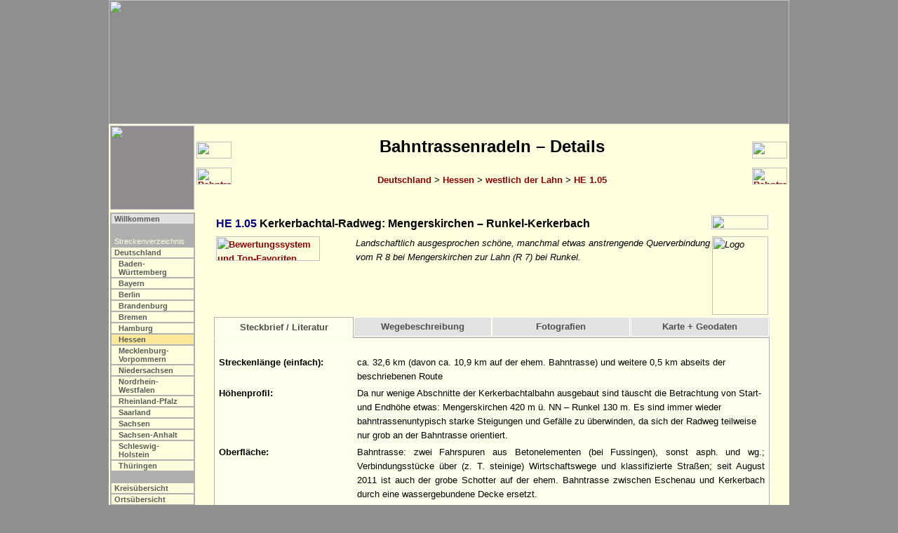

--- FILE ---
content_type: text/html
request_url: http://bahntrassenradeln.de/details/he1_05.htm
body_size: 9489
content:
<html><head>
<title>Bahntrassenradeln HE 1.05: Kerkerbachtal-Radweg [Achim Bartoschek]</title>
<link rel="stylesheet" type="text/css" media="screen" href="../include/b.css">
<link rel="stylesheet" type="text/css" media="print" href="../include/d.css">
<script src="../include/b.js" type="text/javascript"></script>
<meta http-equiv="content-type" content="text/html; charset=iso-8859-1">
<meta name="description" content="Bahntrassenradeln HE 1.05: Kerkerbachtal-Radweg, Mengerskirchen – Runkel-Kerkerbach; Landschaftlich ausgesprochen schöne, manchmal etwas anstrengende Querverbindung vom R 8 bei Mengerskirchen zur Lahn (R 7) bei Runkel.">
<script src="../include/jquery-1.11.3.min.js" type="text/javascript"></script>
<script src="../include/j.js" type="text/javascript"></script>
<script type="text/javascript">
 strA      = "4"; strL = "he"; strS = ""; strP = "../";
 strZFile  = "he1_04.htm";
 strZLabel = "Bahntrassenradeln HE 1.04";
 strWFile  = "he1_06.htm";
 strWLabel = "Bahntrassenradeln HE 1.06";
 strOFile  = "k_de08.htm?he1_05";
 strUm     = "LWF";
 strDFile  = "";
</script>
</head>

<body onload="initialisieren()">

<!--Map-->
<map name="Karte">
<area shape=rectangle coords="702, 46, 748, 95" href="http://www.bkg.bund.de" title="www.bkg.bund.de">
</map>

<!--Kopf-->
<script type="text/javascript">mK();</script>

<!--Titel-->
<table class="b" align="center"><tr>
 <td class="mb"><img class="mini" src="../fotos/grafik/k_he.png"></td>
 <script type="text/javascript">machNavZurueck();</script>
 <td class="mu"><h2>Bahntrassenradeln &#150; Details</h2>
     <a href="../bahntrassenradeln.htm">Deutschland</a> >
     <a href="../bahn_he.htm">Hessen</a> >
     <a href="../bahn_he.htm#he1">westlich der Lahn</a> > <a href="../bahn_he.htm#he1_05">HE 1.05</a><br>&nbsp;</td>
 <script type="text/javascript">machNavKopf2();</script>
</tr></table>

<table class="a" align="center"><tr><td class="mikro"><table border="0"><tr>
 <script type="text/javascript">mS();</script>
</tr></table></td><td class="text">

<!--Text-->
<table class="i"><tr><td class="i"><font color="navy"><a name="he1_05"></a>HE 1.05</font> Kerkerbachtal-Radweg: Mengerskirchen &#150; Runkel-Kerkerbach</td><td class=i align=right><img src="../fotos/grafik/n067.jpg" width="81" height="20" border="0"></td></tr></table>

<table class="i"><tr>
<td class="bf"><script type="text/javascript">mB(3);</script></td>
 <td class="bi"><img src="../fotos/logos/rad_logo_kerkerbach.jpg" width="80" height="112" border="0" alt="Logo" align="right">Landschaftlich ausgesprochen schöne, manchmal etwas anstrengende Querverbindung vom R 8 bei Mengerskirchen zur Lahn (R 7) bei Runkel.</td>
</tr></table>

<div class="box"><script type="text/javascript">detailReiter2 (was);</script></div>
<table class="ct"><tr><td class="ct"><div class="content" id="s">
<table class="j"><tr>
 <td class="bf">Streckenlänge (einfach):</td>
 <td class="bn">ca. 32,6 km (davon ca. 10,9 km auf der ehem. Bahntrasse) und weitere 0,5 km abseits der beschriebenen Route</td>
</tr><tr>
 <td class="bf">Höhenprofil:</td>
 <td class="bn">Da nur wenige Abschnitte der Kerkerbachtalbahn ausgebaut sind täuscht die Betrachtung von Start- und Endhöhe etwas: Mengerskirchen 420 m ü. NN – Runkel 130 m. Es sind immer wieder bahntrassenuntypisch starke Steigungen und Gefälle zu überwinden, da sich der Radweg teilweise nur grob an der Bahntrasse orientiert.</td>
</tr><tr>
 <td class="bf">Oberfläche:</td>
 <td class="bn"><p class="kleinblock">Bahntrasse: zwei Fahrspuren aus Betonelementen (bei Fussingen), sonst asph. und wg.; Verbindungsstücke über (z. T. steinige) Wirtschaftswege und klassifizierte Straßen; seit August 2011 ist auch der grobe Schotter auf der ehem. Bahntrasse zwischen Eschenau und Kerkerbach durch eine wassergebundene Decke ersetzt.</p></td>
</tr><tr>
 <td class="bf">Status / Beschilderung:</td>
 <td class="bn">Bahntrasse als Wirtschaftswege (im Gesamtverlauf des Kerkerbachtalbahn-Radwegs fehlen an einigen Stellen die Rad-Freigaben), Verbindungsstücke über Wirtschaftswege und Kreis- und Landesstraßen; die Wegweisung wurde 2009 grundlegend überarbeitet und entspricht jetzt dem landesweiten Standard. Mit der Neubeschilderung ist es bei Runkel zur Zusammenlegung der Rad- und Wandervarianten des Kerkerbachtalwegs gekommen.</td>
</tr><tr>
 <td class="bf">Eisenbahnstrecke:</td>
 <td class="bn">Kerkerbachbahn / Kerkerbach – Mengerskirchen; 35 km (1000 mm)</td>
</tr><tr>
 <td class="bf">Eröffnung der Bahnstrecke:</td>
 <td class="bn">1888 (Runkel – Heckholzhausen); 1905 (– Hintermeilingen); 1908 (– Mengerskirchen)</td>
</tr><tr>
 <td class="bf">Stilllegung der Bahnstrecke:</td>
 <td class="bn">1920 (Hintermeilingen – Mengerskirchen); 1960 (Kerkerbach – Hintermeilingen)</td>
</tr><tr>
 <td class="bf">Eröffnung des Radwegs:</td>
 <td class="bn"><ul class="tab"><li>5. August 2011:  offizielle Eröffnung des südlichsten Teils der Strecke zwischen Eschenau und Runkel-Kerkerbach</li></ul></td>
</tr><tr>
 <td class="bf">Planungen:</td>
 <td class="bn"><p class="kleinblock">Im Bereich Steeden / Dehrn ist neben dem Ausbau eines knapp 400 m langen Abschnitts des Leinpfades entlang der Lahn ein kurzer Bahntrassenweg geplant. [Mai 2011]</p></td>
</tr><tr>
 <td class="bf">Messtischblätter:</td>
 <td class="bn"><a class="extern" href="http://geogreif.uni-greifswald.de/geogreif/search?map=search&map_id=17006" target="_blank" title="Externer Link">5414</a>, <a class="extern" href="http://geogreif.uni-greifswald.de/geogreif/search?map=search&map_id=17108" target="_blank" title="Externer Link">5514</a>, <a class="extern" href="http://geogreif.uni-greifswald.de/geogreif/search?map=search&map_id=17110" target="_blank" title="Externer Link">5515</a></td>
</tr><tr>
 <td class="bf">Route:</td>
 <td class="bn">Mengerskirchen – Rückershausen – Waldernbach – Fussingen – Hintermeilingen – Heckholzhausen – Am Bahnhof – Christianshütte – Eschenau – Runkel-Kerkerbach</td>
</tr><tr>
 <td class="bf">Externe Links (Bahn):</td>
 <td class="bn">&bull; <a class="extern" href="https://de.wikipedia.org/wiki/Kerkerbachbahn" target="_blank" title="Externer Link">Wikipedia: Kerkerbachbahn</a><br>
&bull; <a class="extern" href="https://www.kerkerbachbahn.de/" target="_blank" title="Externer Link">www.kerkerbachbahn.de</a><br>
</td>
</tr><tr>
 <td class="bf"></td>
 <td class="br">20.07.2014</td>
</tr></table>

<p class="kleinblock"><b>Pressespiegel zum Bahntrassenweg HE 1.05</b><br>
 22.07.2009: "Besser durchs Kerkerbachtal" (Nassauische Neue Presse, Weilburg)<br>
 08.05.2010: "Radweg in Steeden wird schon bald ans Lahnufer verlegt" (Nassauische Neue Presse, Runkel Steeden)<br>
 08.07.2010: "Der Werbung Taten folgen lassen" (Frankfurter Neue Presse)<br>
 22.04.2011: "Laderampe darf bleiben" (Nassauische Neue Presse)<br>
 14.05.2011: "Sanierung des Kerkerbach-Radwegs hat begonnen" (Frankfurter Neue Presse, Limburg)<br>
 06.08.2011: "Kerkerbach-Radweg ist vollendet" (Frankfurter Neue Presse, Limburg)<br>


</div><div class="content" id="w">
<p class="kleincenter">Befahrung: April 2012</p>

<h4><a name="fr_s"></a>Fahrtrichtung Süd</h4>

<table border=0><tr>
 <th class="rort" colspan=2>MENGERSKIRCHEN (Landkreis Limburg-Weilburg)</th>
</tr><tr>
 <td class="r_km">0,0</td>
 <td class="rweg"><u>Hauptstraße</u> / <u>L 3046</u> in MENGERSKIRCHEN: am Abzw. Weilburg (L 3281) und an der Einmündung Am Bahnhof <b>geradeaus</b> folgen: l. St.</td>
</tr><tr>
 <td class="r_km">0,5</td>
 <td class="rweg">am Ortsende an der Einmündung Am Bahndamm <b>geradeaus</b> folgen und zwischen den Fahrbahnteilern <b>links versetzt</b> auf den linken R (l. St., dann langgez. Gef.); bei 1,4 an einer gefährlichen Einmündung vorbei</td>
</tr><tr>
 <td class="r_km">1,6</td>
 <td class="rweg">kurz vor dem See <b>links</b>: <u>K 455</u> (langgez. Gef.)</td>
</tr><tr>
 <td class="r_km">&nbsp;</td>
 <td class="rverweis">1,6 <b>geradeaus</b>: R 8 (Richtung: Limburg)</td>
</tr><tr>
 <th class="rort" colspan=2>MERENBERG (Landkreis Limburg-Weilburg)</th>
</tr><tr>
 <td class="r_km">&nbsp;</td>
 <td class="rweg">in RÜCKERSHAUSEN: <u>Seeweg</u></td>
</tr><tr>
 <td class="r_km">2,7</td>
 <td class="rweg">im Ort <b>rechts</b>: <u>Waldernbacher Straße</u> / <u>K 451</u> (l. Gef.); hinter der Rechtskurve den Bach überqueren (l. St.)</td>
</tr><tr>
 <th class="rort" colspan=2>MENGERSKIRCHEN (Kreis Limburg-Weilburg)</th>
</tr><tr>
 <td class="r_km">&nbsp;</td>
 <td class="rweg">an der Zufahrt zum Sportplatz vorbei (l. Gef.); in WALDERNBACH: <u>Pfingstbornstraße</u></td>
</tr><tr>
 <td class="r_km">4,1</td>
 <td class="rweg">kurz vor der Kirche <b>links</b>: <u>Wiesenweg</u> (l. Gef.); <b>schräg links</b> und am fl. Damm <b>schräg links</b> folgen</td>
</tr><tr>
 <td class="r_km">4,4</td>
 <td class="rweg">vor dem wg. Weg <b>rechts</b>: <u>Erlenwiese</u> (Gewerbegebiet)</td>
</tr><tr>
 <td class="r_km">4,9</td>
 <td class="rweg">in der Rechtskurve der Straße <b>links</b>; bei 5,1 vor dem wg. Weg <b>links</b> folgen (langgez., später stärkeres Gef.)</td>
</tr><tr>
 <th class="rort" colspan=2>WALDBRUNN (WESTERWALD) (Landkreis Limburg-Weilburg)</th>
</tr><tr>
 <td class="r_km">5,9</td>
 <td class="rweg">vor dem Hof in der Linkskurve des Weges <b>rechts</b> (Querrinne): wg. / Schranke (l. hügelig)</td>
</tr><tr>
 <td class="r_km">6,3</td>
 <td class="rweg">an der Kreuzung <b>rechts</b>: St., steinig; dem Weg <b>geradeaus</b> und hinter der Linkskurve erneut <b>geradeaus</b> folgen, später Rechtskurve und Gef.; Schranke</td>
</tr><tr>
 <td class="r_km">7,1</td>
 <td class="rweg">L 3109 queren: asph. Wirtschaftsweg (nicht freigeg. Zeichen 250); Gef.</td>
</tr><tr>
 <td class="r_km">8,0</td>
 <td class="rweg">am Waldrand <b>rechts</b> (zerfallende Tischgruppe); an einem kleinen Parkplatz und einer Schutzhütte (Linkskurve) vorbei; Gef.</td>
</tr><tr>
 <td class="r_km">8,2</td>
 <td class="rweg">an der Kreuzung <b>rechts</b> (St.); später <b>geradeaus</b> folgen und hinter einer Linkskurve l. Gef.; <b>geradeaus</b> folgen</td>
</tr><tr>
 <td class="r_km">&nbsp;</td>
 <td class="rverweis">8,2 <b>geradeaus</b>: Lahr 1,0</td>
</tr><tr>
 <td class="r_km">8,7</td>
 <td class="rweg">an der Straße <b>rechts</b>: <u>L 3278</u>; nach 100 m <b>rechts versetzt</b> auf den kurz asphaltierten, dann wg. Weg parallel zur Straße (steinig; St.)</td>
</tr><tr>
 <td class="r_km">9,2</td>
 <td class="rweg"><b>links</b>: Bahntrassenweg (zwei Fahrspuren aus größeren Betonplatten; l. Gef.); an einer Einmündung mit Wegekreuz vorbei</td>
</tr><tr>
 <td class="r_km">&nbsp;</td>
 <td class="rverweis">9,2 von geradeaus: R 8 aus Mengerskirchen</td>
</tr><tr>
 <td class="r_km">10,1</td>
 <td class="rweg">asph. Querweg; später <b>geradeaus</b>; am Ortsanfang FUSSINGEN <b>geradeaus</b> folgen: <u>In der Au</u></td>
</tr><tr>
 <td class="r_km">10,8</td>
 <td class="rweg">Lahrer Weg / K 492 queren (Z. 260); bei 11,2 an der Verzweigung <b>schräg links</b>, dann <b>schräg rechts</b> (min. Gef.); bei 11,6 eine weitere Straße queren</td>
</tr><tr>
 <td class="r_km">&nbsp;</td>
 <td class="rverweis">10,8 <b>rechts</b>: Fussingen Mitte 0,2</td>
</tr><tr>
 <td class="r_km">&nbsp;</td>
 <td class="rverweis">11,6 <b>rechts</b>: Waldbrunn-Hausen 1,5</td>
</tr><tr>
 <td class="r_km">12,0</td>
 <td class="rweg"><b>geradeaus</b>: zwei Fahrspuren (weite Linkskurve und langgez. l. Gef.)</td>
</tr><tr>
 <td class="r_km">&nbsp;</td>
 <td class="rverweis">12,0 <b>rechts</b>: Ellar 1,4; R 8 (Richtung: Limburg)</td>
</tr><tr>
 <td class="r_km">13,2</td>
 <td class="rweg"><b>rechts zurück</b>: St.</td>
</tr><tr>
 <td class="r_km">&nbsp;</td>
 <td class="rverweis">13,2 <b>links</b>: Lahr 0,9</td>
</tr><tr>
 <td class="r_km">13,4</td>
 <td class="rweg">im Wald <b>links</b> (l. St.); dem asph. Weg folgen: Gef.</td>
</tr><tr>
 <td class="r_km">14,1</td>
 <td class="rweg">am Sportplatz <b>geradeaus</b>: wg. / steinig (Gef.), dann <b>rechts</b>; in HINTERMEILINGEN: <u>Hochstraße</u></td>
</tr><tr>
 <td class="r_km">14,6</td>
 <td class="rweg"><b>schräg rechts</b>: <u>Schiefe Straße</u> / <u>L 3278</u> (Gef.)</td>
</tr><tr>
 <td class="r_km">14,9</td>
 <td class="rweg"><b>schräg links</b>: <u>Lindenstraße</u>; <b>schräg links</b> folgen und in der Linkskurve der Straße <b>schräg rechts</b>: <u>Am Spielplatz</u> (nicht freigeg. Zeichen 250); der Straße <b>rechts</b> folgen (l. St.)</td>
</tr><tr>
 <td class="r_km">15,1</td>
 <td class="rweg">an der Kirche <b>links zurück</b>: <u>Runkeler Weg</u></td>
</tr><tr>
 <td class="r_km">15,2</td>
 <td class="rweg"><b>schräg links</b>: wg. Bahntrasse; langgez. l. Gef.; dem Weg <b>geradeaus</b> folgen und an einer Verladestation vorbei; weiter <b>geradeaus</b> folgen (Schranke; Laderampe); steinig [teilw. zu HADAMAR, (Kreis Limburg-Weilburg)]</td>
</tr><tr>
 <th class="rort" colspan=2>BESELICH (Landkreis Limburg-Weilburg)</th>
</tr><tr>
 <td class="r_km">17,9</td>
 <td class="rweg">etwas oberhalb der Trasse: <b>schräg links</b>, am Haus <b>schräg links</b> (asph.) und nochmals <b>schräg links</b> (l. Gef.): <u>Bruderstraße</u></td>
</tr><tr>
 <td class="r_km">18,4</td>
 <td class="rweg">in HECKHOLZHAUSEN <b>schräg rechts</b>: <u>Lahrer Weg</u>; bei 18,5 an der Brücke <b>rechts</b>: <u>Limburger Straße</u></td>
</tr><tr>
 <td class="r_km">18,8</td>
 <td class="rweg">im Ort <b>links</b>: <u>Brunnenstraße</u> (Gef.); <b>geradeaus</b> folgen</td>
</tr><tr>
 <td class="r_km">19,0</td>
 <td class="rweg"><b>am Ende</b> <b>rechts</b>: <u>Bahnhofstraße</u>; an einer Denkmal-Lok vorbei und bei 19,3 die B 49 unterqueren (später St.): <u>K 449</u></td>
</tr><tr>
 <td class="r_km">19,9</td>
 <td class="rweg"><b>links</b> in Richtung Kläranlage (l. Gef.); ab der Rechtskurve wieder auf der Bahntrasse; ab der Kläranlage wg.; später parallel zur Bahn (hügelig); bei 21,6 auf Höhe der Mühle <b>geradeaus</b> folgen</td>
</tr><tr>
 <td class="r_km">22,4</td>
 <td class="rweg"><b>links</b> über den Bach, dem Weg <b>rechts</b> folgen und an der Straße (22,7) <b>schräg rechts</b>: <u>L 3322</u> [(zu Weilburg (Kreis Limburg-Weilburg)]; an alter Bahnbrücke vorbei</td>
</tr><tr>
 <td class="r_km">23,5</td>
 <td class="rweg">am Abzw. Beselich („Am Bahnhof“) <b>geradeaus</b> folgen</td>
</tr><tr>
 <td class="r_km">24,0</td>
 <td class="rweg">hinter der Linkskurve <b>rechts</b> in Richtung Christianshütte (Bahndamm unterhalb der Straße); später St.</td>
</tr><tr>
 <td class="r_km">24,7</td>
 <td class="rweg">in Christianshütte <b>links</b>: wg. (teilw. Gef.)</td>
</tr><tr>
 <th class="rort" colspan=2>RUNKEL (Landkreis Limburg-Weilburg)</th>
</tr><tr>
 <td class="r_km">&nbsp;</td>
 <td class="rweg">bei 26,0 den Bach überqueren (fl. Kuppe)</td>
</tr><tr>
 <td class="r_km">26,3</td>
 <td class="rweg">in ESCHENAU <b>links</b>: <u>Am Gänsepfad</u></td>
</tr><tr>
 <td class="r_km">26,4</td>
 <td class="rweg"><b>links zurück</b> über die Brücke: <u>Brückenstraße</u> / <u>K 462</u>; außerorts St.</td>
</tr><tr>
 <td class="r_km">26,8</td>
 <td class="rweg"><b>rechts zurück</b>: wg. R/F (langgez. Gef., später hügelig)</td>
</tr><tr>
 <td class="r_km">28,6</td>
 <td class="rweg"><b>schräg rechts</b> und am Haus (Ruine) <b>rechts</b></td>
</tr><tr>
 <td class="r_km">28,9</td>
 <td class="rweg"><b>links</b> (Tischgruppe): wg. Bahntrassen-R/F (Dämme und Einschnitte); später R/F-Ende / l. Gef.</td>
</tr><tr>
 <td class="r_km">&nbsp;</td>
 <td class="rverweis">28,9 <b>geradeaus</b>: Hofen 0,4</td>
</tr><tr>
 <td class="r_km">30,0</td>
 <td class="rweg">eine Straße queren; am ehem. Hp Schadeck Tischgruppe und <font color=green>Halbsperre</font>; später einen Feldweg queren (<font color=green>Halbsperren</font>)</td>
</tr><tr>
 <td class="r_km">31,0</td>
 <td class="rweg">wenig <b>links versetzt</b> auf einen asph. Weg parallel zur Trasse und nach wenigen Metern wieder auf den wg. Bahntrassen-R/F (jeweils <font color=green>Halbsperren</font>); am R/F-Ende weitere <font color=green>Halbsperre</font></td>
</tr><tr>
 <td class="r_km">32,4</td>
 <td class="rweg">die L 3063 queren: <u>Industriestraße</u> und bei 32,6 <b>links</b> zum Bf Runkel-Kerkerbach</td>
</tr><tr>
 <td class="r_km">&nbsp;</td>
 <td class="rverweis">32,4 <b>links</b>: Weilburg 27; Runkel 1,5; R 7; <b>geradeaus</b>: Bahnhof 0,2; <b>rechts</b>: Limburg 10; Steeden 2,0; R 7</td>
</tr></table>
<br><br>


</div><div class="content_f" id="f"><center>
<a name="01"></a><table class="foto" align="center"><tr><td class="foto">
<img src="../fotos/bahn/he/kerkerbach01.jpg" width="450" height="301" border="1" title="04/2012 (Datei: he/kerkerbach01.jpg)"></td></tr></table><br>
Die ersten Kilometer des Kerkerbachtal-Radwegs verlaufen abseits der Trasse auf Straßen und Wirtschaftswegen.

<a name="02"></a><table class="foto" align="center"><tr><td class="foto">
<img src="../fotos/bahn/he/kerkerbach02.jpg" width="450" height="301" border="1" title="04/2012 (Datei: he/kerkerbach02.jpg)"></td></tr></table><br>
Nördlich von Lahr: Bahntrassenweg mit zwei betonierten Fahrspuren, ...

<a name="03"></a><table class="foto" align="center"><tr><td class="foto">
<img src="../fotos/bahn/he/kerkerbach03.jpg" width="450" height="301" border="1" title="04/2012 (Datei: he/kerkerbach03.jpg)"></td></tr></table><br>
... der leicht geschwungen ...

<a name="04"></a><table class="foto" align="center"><tr><td class="foto">
<img src="../fotos/bahn/he/kerkerbach04.jpg" width="450" height="301" border="1" title="04/2012 (Datei: he/kerkerbach04.jpg)"></td></tr></table><br>
... nach einer kurzen Waldpassage ...

<a name="05"></a><table class="foto" align="center"><tr><td class="foto">
<img src="../fotos/bahn/he/kerkerbach05.jpg" width="450" height="301" border="1" title="04/2012 (Datei: he/kerkerbach05.jpg)"></td></tr></table><br>
... Fussingen erreicht.

<a name="06"></a><table class="foto" align="center"><tr><td class="foto">
<img src="../fotos/bahn/he/kerkerbach06.jpg" width="450" height="301" border="1" title="04/2012 (Datei: he/kerkerbach06.jpg)"></td></tr></table><br>
Im Ortsbereich ist der Weg asphaltiert.

<a name="07"></a><table class="foto" align="center"><tr><td class="foto">
<img src="../fotos/bahn/he/kerkerbach07.jpg" width="450" height="301" border="1" title="04/2012 (Datei: he/kerkerbach07.jpg)"></td></tr></table><br>
Auf den aufgestellten Karten wird er zusammen mit dem Kallenbachradweg<br>als Alternative zum Lahntalradweg dargestellt.

<a name="08"></a><table class="foto" align="center"><tr><td class="foto">
<img src="../fotos/bahn/he/kerkerbach08.jpg" width="450" height="301" border="1" title="04/2012 (Datei: he/kerkerbach08.jpg)"></td></tr></table><br>
Ehemaliges Bahnhofsgebäude.

<a name="09"></a><table class="foto" align="center"><tr><td class="foto">
<img src="../fotos/bahn/he/kerkerbach09.jpg" width="450" height="301" border="1" title="04/2012 (Datei: he/kerkerbach09.jpg)"></td></tr></table><br>
Bei Ellar verlässt der R 8 den Kerkerbachweg.

<a name="10"></a><table class="foto" align="center"><tr><td class="foto">
<img src="../fotos/bahn/he/kerkerbach10.jpg" width="450" height="301" border="1" title="04/2012 (Datei: he/kerkerbach10.jpg)"></td></tr></table><br>
Blick zurück auf einen Dammabschnitt und ...

<a name="11"></a><table class="foto" align="center"><tr><td class="foto">
<img src="../fotos/bahn/he/kerkerbach11.jpg" width="450" height="301" border="1" title="04/2012 (Datei: he/kerkerbach11.jpg)"></td></tr></table><br>
... etwas weiter Blick auf Lahr.

<a name="12"></a><table class="foto" align="center"><tr><td class="foto">
<img src="../fotos/bahn/he/kerkerbach12.jpg" width="450" height="301" border="1" title="04/2012 (Datei: he/kerkerbach12.jpg)"></td></tr></table><br>
Nach einer Unterbrechung gelangt man südöstlich von Hintermeilingen wieder auf die Bahntrasse ...

<a name="13"></a><table class="foto" align="center"><tr><td class="foto">
<img src="../fotos/bahn/he/kerkerbach13.jpg" width="450" height="301" border="1" title="04/2012 (Datei: he/kerkerbach13.jpg)"></td></tr></table><br>
... und passiert am Waldrand die Verladerampen der früheren Tongrube "Maria".

<a name="14"></a><table class="foto" align="center"><tr><td class="foto">
<img src="../fotos/bahn/he/kerkerbach14.jpg" width="450" height="301" border="1" title="04/2012 (Datei: he/kerkerbach14.jpg)"></td></tr></table><br>
Etwas später verläuft der Weg etwas oberhalb der Trasse.

<a name="15"></a><table class="foto" align="center"><tr><td class="foto">
<img src="../fotos/bahn/he/kerkerbach15.jpg" width="450" height="301" border="1" title="04/2012 (Datei: he/kerkerbach15.jpg)"></td></tr></table><br>
Der markierte Radweg führt inzwischen nicht mehr direkt an dieser Infotafel ...

<a name="16"></a><table class="foto" align="center"><tr><td class="foto">
<img src="../fotos/bahn/he/kerkerbach16.jpg" width="450" height="301" border="1" title="04/2012 (Datei: he/kerkerbach16.jpg)"></td></tr></table><br>
... und der am 10. Juni 2001 aufgestellten Denkmallokomotive in Heckholzhausen vorbei.

<a name="17"></a><table class="foto" align="center"><tr><td class="foto">
<img src="../fotos/bahn/he/kerkerbach17.jpg" width="450" height="301" border="1" title="04/2012 (Datei: he/kerkerbach17.jpg)"></td></tr></table><br>
An der Kläranlage geht es für ein kurzes Stück wieder auf die Bahn, ...

<a name="18"></a><table class="foto" align="center"><tr><td class="foto">
<img src="../fotos/bahn/he/kerkerbach18.jpg" width="450" height="301" border="1" title="04/2012 (Datei: he/kerkerbach18.jpg)"></td></tr></table><br>
... weitere Dämme sind neben den Wegen und Straßen sichtbar.

<a name="19"></a><table class="foto" align="center"><tr><td class="foto">
<img src="../fotos/bahn/he/kerkerbach19.jpg" width="450" height="301" border="1" title="04/2012 (Datei: he/kerkerbach19.jpg)"></td></tr></table><br>
Zwischen Eschenau und Hofen wurde ein zum Teil steilerer Waldweg hergerichtet, ...

<a name="20"></a><table class="foto" align="center"><tr><td class="foto">
<img src="../fotos/bahn/he/kerkerbach20.jpg" width="450" height="301" border="1" title="04/2012 (Datei: he/kerkerbach20.jpg)"></td></tr></table><br>
... der an der früheren Oberhofenermühle wieder auf die Trasse trifft ...

<a name="21"></a><table class="foto" align="center"><tr><td class="foto">
<img src="../fotos/bahn/he/kerkerbach21.jpg" width="450" height="301" border="1" title="04/2012 (Datei: he/kerkerbach21.jpg)"></td></tr></table><br>
... und nach einem Einschnitt ...

<a name="22"></a><table class="foto" align="center"><tr><td class="foto">
<img src="../fotos/bahn/he/kerkerbach22.jpg" width="450" height="301" border="1" title="04/2012 (Datei: he/kerkerbach22.jpg)"></td></tr></table><br>
... und einem abgetragenen Damm ...

<a name="23"></a><table class="foto" align="center"><tr><td class="foto">
<img src="../fotos/bahn/he/kerkerbach23.jpg" width="301" height="450" border="1" title="04/2012 (Datei: he/kerkerbach23.jpg)"></td></tr></table><br>
... am ehem. Hp Schadeck eine Straße quert.

<a name="24"></a><table class="foto" align="center"><tr><td class="foto">
<img src="../fotos/bahn/he/kerkerbach24.jpg" width="450" height="301" border="1" title="04/2012 (Datei: he/kerkerbach24.jpg)"></td></tr></table><br>
Die Trasse wurde hier in den Hang des schmalen ...

<a name="25"></a><table class="foto" align="center"><tr><td class="foto">
<img src="../fotos/bahn/he/kerkerbach25.jpg" width="450" height="301" border="1" title="04/2012 (Datei: he/kerkerbach25.jpg)"></td></tr></table><br>
... und später weiteren Kerkerbachtals gelegt.

<a name="26"></a><table class="foto" align="center"><tr><td class="foto">
<img src="../fotos/bahn/he/kerkerbach26.jpg" width="450" height="301" border="1" title="04/2012 (Datei: he/kerkerbach26.jpg)"></td></tr></table><br>
Kurz wird ein paralleler Wirtschaftsweg genutzt, ...

<a name="27"></a><table class="foto" align="center"><tr><td class="foto">
<img src="../fotos/bahn/he/kerkerbach27.jpg" width="450" height="301" border="1" title="04/2012 (Datei: he/kerkerbach27.jpg)"></td></tr></table><br>
... dann geht es nach Runkel-Kerkerbach bis zum Lahntalradweg.


</center><p>&nbsp;</p></div>
<div class="content_k" id="k"><center>
<p class="center"><a href="../gpx/he1_05.gpx">Download gpx-Datei</a></p>
  <img src="../fotos/gis/he1_05.png" width="750" height="750" border="0" alt="" usemap="#Karte">
<p class="kleincenter"><b>Gesamtweg</b></p>
<center><table class="tx"><tr>
 <th class="th1">Nr.</th>
 <th class="th9">Startpunkt</th>
 <th class="th9">Endpunkt</th>
 <th class="th1">Länge</th>
 <th class="th1">Status</th>
 <th class="th8">Zeige Startpunkt</th>
</tr><tr>
 <td class="thc"><font color = "#585c58">1</font></td>
 <td class="thg"><font color = "#585c58">50.56201, 8.15345<br>[N50° 33' 43.24" E8° 9' 12.42"]</font></td>
 <td class="thg"><font color = "#585c58">50.40336, 8.13762<br>[N50° 24' 12.10" E8° 8' 15.43"]</font></td>
 <td class="thr"><font color = "#585c58">32,6 km</font></td>
 <td class="thc"><font color = "#585c58"></font></td>
 <td class="thc"><b><a class="extern" target="_blank" rel="nofollow" href="https://www.openstreetmap.org/?mlat=50.56201&mlon=8.15345#map=15/50.56201/8.15345">OSM</a> / <a class="extern" target="_blank" rel="nofollow" href="http://bing.com/maps/default.aspx?cp=50.56201~8.15345&lvl=15">Bing</a> / <a class="extern" target="_blank" rel="nofollow" href="https://www.google.com/maps/search/?api=1&query=50.56201,8.15345">GMap</a></b></td>
</tr><tr>
 <td class="thc"><font color = "#585c58">2</font></td>
 <td class="thg"><font color = "#585c58">50.41856, 8.11082<br>[N50° 25' 6.82" E8° 6' 38.95"]</font></td>
 <td class="thg"><font color = "#585c58">50.41777, 8.11824<br>[N50° 25' 3.97" E8° 7' 5.66"]</font></td>
 <td class="thr"><font color = "#585c58">0,5 km</font></td>
 <td class="thc"><font color = "#585c58"></font></td>
 <td class="thc"><b><a class="extern" target="_blank" rel="nofollow" href="https://www.openstreetmap.org/?mlat=50.41856&mlon=8.11082#map=15/50.41856/8.11082">OSM</a> / <a class="extern" target="_blank" rel="nofollow" href="http://bing.com/maps/default.aspx?cp=50.41856~8.11082&lvl=15">Bing</a> / <a class="extern" target="_blank" rel="nofollow" href="https://www.google.com/maps/search/?api=1&query=50.41856,8.11082">GMap</a></b></td>
</tr></table></center><br>

<p class="kleincenter"><b>Bahntrassenabschnitte</b></p>
<center><table class="tx"><tr>
 <th class="th1">Nr.</th>
 <th class="th9">Startpunkt</th>
 <th class="th9">Endpunkt</th>
 <th class="th1">Länge</th>
 <th class="th1">Status</th>
 <th class="th8">Zeige Startpunkt</th>
</tr><tr>
 <td class="thc"><font color = "#585c58">1 (1)</font></td>
 <td class="thg"><font color = "#585c58">50.51989, 8.13850<br>[N50° 31' 11.60" E8° 8' 18.60"]</font></td>
 <td class="thg"><font color = "#585c58">50.50763, 8.11673<br>[N50° 30' 27.47" E8° 7' 0.23"]</font></td>
 <td class="thr"><font color = "#585c58">4,0 km</font></td>
 <td class="thc"><font color = "#585c58"></font></td>
 <td class="thc"><b><a class="extern" target="_blank" rel="nofollow" href="https://www.openstreetmap.org/?mlat=50.51989&mlon=8.13850#map=15/50.51989/8.13850">OSM</a> / <a class="extern" target="_blank" rel="nofollow" href="http://bing.com/maps/default.aspx?cp=50.51989~8.13850&lvl=15">Bing</a> / <a class="extern" target="_blank" rel="nofollow" href="https://www.google.com/maps/search/?api=1&query=50.51989,8.13850">GMap</a></b></td>
</tr><tr>
 <td class="thc"><font color = "#585c58">2 (1)</font></td>
 <td class="thg"><font color = "#585c58">50.49541, 8.11749<br>[N50° 29' 43.48" E8° 7' 2.96"]</font></td>
 <td class="thg"><font color = "#585c58">50.49026, 8.14802<br>[N50° 29' 24.94" E8° 8' 52.87"]</font></td>
 <td class="thr"><font color = "#585c58">2,5 km</font></td>
 <td class="thc"><font color = "#585c58"></font></td>
 <td class="thc"><b><a class="extern" target="_blank" rel="nofollow" href="https://www.openstreetmap.org/?mlat=50.49541&mlon=8.11749#map=15/50.49541/8.11749">OSM</a> / <a class="extern" target="_blank" rel="nofollow" href="http://bing.com/maps/default.aspx?cp=50.49541~8.11749&lvl=15">Bing</a> / <a class="extern" target="_blank" rel="nofollow" href="https://www.google.com/maps/search/?api=1&query=50.49541,8.11749">GMap</a></b></td>
</tr><tr>
 <td class="thc"><font color = "#585c58">3 (1)</font></td>
 <td class="thg"><font color = "#585c58">50.47608, 8.16796<br>[N50° 28' 33.89" E8° 10' 4.66"]</font></td>
 <td class="thg"><font color = "#585c58">50.47092, 8.17322<br>[N50° 28' 15.31" E8° 10' 23.59"]</font></td>
 <td class="thr"><font color = "#585c58">0,7 km</font></td>
 <td class="thc"><font color = "#585c58"></font></td>
 <td class="thc"><b><a class="extern" target="_blank" rel="nofollow" href="https://www.openstreetmap.org/?mlat=50.47608&mlon=8.16796#map=15/50.47608/8.16796">OSM</a> / <a class="extern" target="_blank" rel="nofollow" href="http://bing.com/maps/default.aspx?cp=50.47608~8.16796&lvl=15">Bing</a> / <a class="extern" target="_blank" rel="nofollow" href="https://www.google.com/maps/search/?api=1&query=50.47608,8.16796">GMap</a></b></td>
</tr><tr>
 <td class="thc"><font color = "#585c58">4 (1)</font></td>
 <td class="thg"><font color = "#585c58">50.42282, 8.16408<br>[N50° 25' 22.15" E8° 9' 50.69"]</font></td>
 <td class="thg"><font color = "#585c58">50.40336, 8.13762<br>[N50° 24' 12.10" E8° 8' 15.43"]</font></td>
 <td class="thr"><font color = "#585c58">3,7 km</font></td>
 <td class="thc"><font color = "#585c58"></font></td>
 <td class="thc"><b><a class="extern" target="_blank" rel="nofollow" href="https://www.openstreetmap.org/?mlat=50.42282&mlon=8.16408#map=15/50.42282/8.16408">OSM</a> / <a class="extern" target="_blank" rel="nofollow" href="http://bing.com/maps/default.aspx?cp=50.42282~8.16408&lvl=15">Bing</a> / <a class="extern" target="_blank" rel="nofollow" href="https://www.google.com/maps/search/?api=1&query=50.42282,8.16408">GMap</a></b></td>
</tr><tr>
 <td class="thc"><font color = "#585c58">5 (2)</font></td>
 <td class="thg"><font color = "#585c58">50.41856, 8.11082<br>[N50° 25' 6.82" E8° 6' 38.95"]</font></td>
 <td class="thg"><font color = "#585c58">50.41777, 8.11824<br>[N50° 25' 3.97" E8° 7' 5.66"]</font></td>
 <td class="thr"><font color = "#585c58">0,5 km</font></td>
 <td class="thc"><font color = "#585c58"></font></td>
 <td class="thc"><b><a class="extern" target="_blank" rel="nofollow" href="https://www.openstreetmap.org/?mlat=50.41856&mlon=8.11082#map=15/50.41856/8.11082">OSM</a> / <a class="extern" target="_blank" rel="nofollow" href="http://bing.com/maps/default.aspx?cp=50.41856~8.11082&lvl=15">Bing</a> / <a class="extern" target="_blank" rel="nofollow" href="https://www.google.com/maps/search/?api=1&query=50.41856,8.11082">GMap</a></b></td>
</tr></table></center><br>

<p class="kleincenter"><b>Kreis- und Gemeindezuordnung der Bahntrassenabschnitte</b></p>
<center><table class="tx"><tr>
 <th class="th1">Land</th>
 <th class="th2">Kreis</th>
 <th class="th2">Gemeinde</th>
 <th class="th1">asph.</th>
 <th class="th1">wg.</th>
 <th class="th1">geplant</th>
</tr><tr>
 <td class="th1">HE</td>
 <td class="th2">Landkreis Limburg-Weilburg</td>
 <td class="th2">Beselich</td>
 <td class="thr"></td>
 <td class="thr">0,7 km</td>
 <td class="thr"></td>
</tr><tr>
 <td class="th1">HE</td>
 <td class="th2">Landkreis Limburg-Weilburg</td>
 <td class="th2">Hadamar</td>
 <td class="thr"></td>
 <td class="thr">1,2 km</td>
 <td class="thr"></td>
</tr><tr>
 <td class="th1">HE</td>
 <td class="th2">Landkreis Limburg-Weilburg</td>
 <td class="th2">Mengerskirchen</td>
 <td class="thr"></td>
 <td class="thr"></td>
 <td class="thr"></td>
</tr><tr>
 <td class="th1">HE</td>
 <td class="th2">Landkreis Limburg-Weilburg</td>
 <td class="th2">Merenberg</td>
 <td class="thr"></td>
 <td class="thr"></td>
 <td class="thr"></td>
</tr><tr>
 <td class="th1">HE</td>
 <td class="th2">Landkreis Limburg-Weilburg</td>
 <td class="th2">Runkel</td>
 <td class="thr">0,5 km</td>
 <td class="thr">3,7 km</td>
 <td class="thr"></td>
</tr><tr>
 <td class="th1">HE</td>
 <td class="th2">Landkreis Limburg-Weilburg</td>
 <td class="th2">Waldbrunn (Westerwald)</td>
 <td class="thr">4,0 km</td>
 <td class="thr">1,3 km</td>
 <td class="thr"></td>
</tr></table></center></p><br>

</center><p>&nbsp;</p></div>
</td></tr></table><!--box-ende-->


<p class="center"><img src="../fotos/h/he1_05.jpg" width="758" height="267" border="0" alt=""></p>

<center><table class="sk" align="center"><tr>
 <th class="sk" colspan="3">Bahntrassenradeln HE 1.05</td>
</tr><tr>
 <td class="sk1"><img src="../fotos/sk/eB-r.png"></td>
 <td class="sk2e">0,0</td>
 <td class="sk3e">Dehm</td>
</tr><tr>
 <td class="sk1"><img src="../fotos/sk/e5rr.png"></td>
 <td class="sk2e"></td>
 <td class="sk3e">Dehm Hafen</td>
</tr><tr>
 <td class="sk1"><img src="../fotos/sk/a6ra.png"></td>
 <td class="sk2"></td>
 <td class="sk3">Steden Kalkwerk</td>
</tr><tr>
 <td class="sk1"><img src="../fotos/sk/eBaa.png"></td>
 <td class="sk2e">1,6</td>
 <td class="sk3e">Steeden</td>
</tr><tr>
 <td class="sk1"><img src="../fotos/sk/aFaa.png"></td>
 <td class="sk2"></td>
 <td class="sk3">Kerkerbach</td>
</tr><tr>
 <td class="sk1"><img src="../fotos/sk/e8aa.png"></td>
 <td class="sk2e"></td>
 <td class="sk3e"></td>
</tr><tr>
 <td class="sk1"><img src="../fotos/sk/a1aa.png"></td>
 <td class="sk2"></td>
 <td class="sk3">3710 n. Koblenz</td>
</tr><tr>
 <td class="sk1"><img src="../fotos/sk/aBaa.png"></td>
 <td class="sk2">3,7</td>
 <td class="sk3">Kerkerbach</td>
</tr><tr>
 <td class="sk1"><img src="../fotos/sk/a3ar.png"></td>
 <td class="sk2"></td>
 <td class="sk3">3710 v. Wetzlar</td>
</tr><tr>
 <td class="sk1"><img src="../fotos/sk/rHrr.png"></td>
 <td class="sk2r">6,3</td>
 <td class="sk3r">Schadeck</td>
</tr><tr>
 <td class="sk1"><img src="../fotos/sk/rHre.png"></td>
 <td class="sk2r">7,6</td>
 <td class="sk3r">Hofen</td>
</tr><tr>
 <td class="sk1"><img src="../fotos/sk/e6ee.png"></td>
 <td class="sk2e"></td>
 <td class="sk3e"></td>
</tr><tr>
 <td class="sk1"><img src="../fotos/sk/eBee.png"></td>
 <td class="sk2e">9,2</td>
 <td class="sk3e">Eschenau</td>
</tr><tr>
 <td class="sk1"><img src="../fotos/sk/eBee.png"></td>
 <td class="sk2e">11,1</td>
 <td class="sk3e">Christianshütte</td>
</tr><tr>
 <td class="sk1"><img src="../fotos/sk/eBee.png"></td>
 <td class="sk2e">12,4</td>
 <td class="sk3e">Schupbach</td>
</tr><tr>
 <td class="sk1"><img src="../fotos/sk/eHee.png"></td>
 <td class="sk2e">14,1</td>
 <td class="sk3e">Hüttenmühle</td>
</tr><tr>
 <td class="sk1"><img src="../fotos/sk/eBre.png"></td>
 <td class="sk2e">15,9</td>
 <td class="sk3e">Heckholzhausen</td>
</tr><tr>
 <td class="sk1"><img src="../fotos/sk/eBee.png"></td>
 <td class="sk2e">16,9</td>
 <td class="sk3e">Heckholzhausen Chaussee</td>
</tr><tr>
 <td class="sk1"><img src="../fotos/sk/rHrr.png"></td>
 <td class="sk2r">18,4</td>
 <td class="sk3r">Schlagmühle</td>
</tr><tr>
 <td class="sk1"><img src="../fotos/sk/eBre.png"></td>
 <td class="sk2e">20,5</td>
 <td class="sk3e">Hintermeilingen</td>
</tr><tr>
 <td class="sk1"><img src="../fotos/sk/eBee.png"></td>
 <td class="sk2e">23,6</td>
 <td class="sk3e">Lahr</td>
</tr><tr>
 <td class="sk1"><img src="../fotos/sk/rBrr.png"></td>
 <td class="sk2r">25,4</td>
 <td class="sk3r">Fussingen</td>
</tr><tr>
 <td class="sk1"><img src="../fotos/sk/eHee.png"></td>
 <td class="sk2e">28,7</td>
 <td class="sk3e">Füllburg</td>
</tr><tr>
 <td class="sk1"><img src="../fotos/sk/eBee.png"></td>
 <td class="sk2e">30,8</td>
 <td class="sk3e">Waldernbach</td>
</tr><tr>
 <td class="sk1"><img src="../fotos/sk/eHee.png"></td>
 <td class="sk2e">33,6</td>
 <td class="sk3e">Winkels</td>
</tr><tr>
 <td class="sk1"><img src="../fotos/sk/eBe-.png"></td>
 <td class="sk2e">35,1</td>
 <td class="sk3e">Mengerskirchen</td>
</tr><tr>
 <td class="skf" colspan="3">Kilometerangaben sind Bahnkilometer; <a href="../bahn__hilfe.htm#sk">Legende</a></td>
</tr></table></center>
</td></tr></table>
<script type="text/javascript">machNavFuss();</script>

<!--Fuß-->
<table class="a" align="center"><tr><td><br><hr size="1">

<p class="fuss">Die Tourenbeschreibungen und begleitenden Angaben wurden mit größtmöglicher Sorgfalt zusammengestellt. Für ihre Richtigkeit kann jedoch keine Gewähr übernommen werden. Das Nachradeln dieser Tour geschieht auf eigene Gefahr. Die Mitteilung der Wegeführungen erfolgt mit dem ausdrücklichen Hinweis, dass Sie für die Einhaltung der Straßenverkehrsordnung und anderer relevanter Bestimmungen selbst verantwortlich sind und insbesondere im Einzelfall vor Ort abklären müssen, ob ein bestimmter Weg von Radfahrern benutzt werden darf (Fußgängerzonen, Einbahnstraßen usw.).<br><br>
<b>Dieses Dokument (Texte, Grafiken und Fotografien) ist ausschließlich für den persönlichen Gebrauch bestimmt.</b> Eine kommerzielle Nutzung z. B. durch Fahrradverleihbetriebe oder Fremdenverkehrsorganisationen sowie die &#150; auch auszugsweise &#150; Veröffentlichung in elektronischer oder gedruckter Form bedarf der vorherigen schriftlichen Zustimmung. Alle genannten Marken- und Produktbezeichnungen sind Warenzeichen der entsprechenden Inhaber.<br><br>

<a href="../index.htm">Startseite</a>&nbsp;&nbsp;&nbsp;
<a href="../admin/sitemap.htm">Sitemap</a>&nbsp;&nbsp;&nbsp;
<a href="../admin/ds.htm">Datenschutz</a>&nbsp;&nbsp;&nbsp;
<a href="../admin/kontakt.htm">Impressum</a><br><br>

(c) Achim Bartoschek 2000-2026<br>Letzte Überarbeitung: 4. Januar 2026<br><br>

<i>www.achim-bartoschek.de/details/he1_05.htm /<br>www.bahntrassenradeln.de/details/he1_05.htm</i></p>

</td></tr></table>
</body></html>


--- FILE ---
content_type: text/css
request_url: http://bahntrassenradeln.de/include/d.css
body_size: 4107
content:
body{background-color:#ffffff;color:black;}
a:link, a:visited, a:active{color:#8b0000;font-weight:bold;text-decoration:none;}
a.extern:link, a.extern:visited, a.extern:active{color:#007080;font-weight:bold;text-decoration:none;}
table.a{width:17cm;border:solid 0 black;}
table.b{width:970px;border:solid 0 black;border-top:10pt solid #ffffff;}
td.mb, td.mn{display:none;}
td.mu{font-size:10pt;line-height:150%;text-align:center;vertical-align:middle;height:140;}
img.px{width:70;height:98;border:solid 0 black;margin:20;}
p, h1, h2, h3, h4, h5, h6, th, td, li{font-family:"Arial, Helvetica";}
h1, h2, h3, h4, h5, h6, li{line-height:150%;}
h2{text-align:center;font-size:18pt;}
h3{text-align:center;font-size:14pt;}
h4{text-align:left;font-size:12pt;}
p.austext{font-size:14pt;line-height:18pt;text-align:justify;font-family:"Times New Roman";}
p.block{font-size:12pt;line-height:18pt;text-align:justify;}
p.kleinblock{font-size:10pt;line-height:15pt;text-align:justify;}
p.center{font-size:12pt;line-height:18pt;text-align:center;}
p.kleincenter{font-size:10pt;line-height:15pt;text-align:center;}
p.right{font-size:12pt;line-height:18pt;text-align:right;}
p.fuss{font-size:9pt;line-height:12pt;padding-right:10;padding-left:10;text-align:justify;}
font.klein{font-size:10pt;}
div.kleincenter{font-size:10pt;line-height:15pt;text-align:center;}
table.foto{background-color:#101010;padding:35;margin-bottom:0pt;margin-top:25pt;border:solid 35 #101010;}
td.foto{background-color:#ffffff;padding:5;}
td.bestof{background-color:gold;padding:5;}
td{vertical-align:top;line-height:150%;}
td.text{padding-left:0;padding-right:0;padding-bottom:35;}
td.info{font-size:10pt;}
td.bf{font-size:10pt;width:200;font-weight:bold;}
td.bn{font-size:10pt;width:600;}
td.bi{font-size:10pt;width:600;font-style:italic;}
td.rf{font-size:10pt;font-weight:bold;}
td.rn{font-size:10pt;}
td.ri{font-size:12pt;font-style:italic;}
td.lf{font-size:10pt;width:460;font-weight:bold;}
td.lr{font-size:10pt;text-align:right;}
table.th, table.tx{border:1pt solid #908c90;border-collapse:collapse;}
th.th1, th.th2, th.th3, th.th4, th.bd1, th.bd2, th.bd3, th.bd4{font-size:10pt;font-weight:bold;background-color:#e0e0e0;border:1pt solid #908c90;}
td.th1, td.th2, td.th3, td.th4, td.bd1, td.bd2, td.bd3, td.bd4, td.bda{font-size:10pt;border:1pt solid #908c90;margin:0;}
th.th1, td.th1{width:60;}
th.th2, td.th2{width:230;}
th.th3, td.th3{width:320;}
th.th4, td.th4{width:55;text-align:center;}
th.bd1, td.bd1{width:150pt;padding:2pt;}
th.bd2, td.bd2{width:100pt;padding:2pt;}
th.bd3, td.bd3{width:180pt;padding:2pt;}
th.bd4, td.bd4{width:16pt;padding:2pt;}
td.bda{width:100pt;padding:2pt;color:#ff0080;}
td.ndk{font-size:10pt;}
td.ndi{font-size:10pt;font-style:italic;}
td.ndg{font-size:10pt;background-color:yellow;}
td.ndr{font-size:10pt;background-color:red;}
td.nig{font-size:10pt;font-style:italic;background-color:yellow;}
td.nir{font-size:10pt;font-style:italic;background-color:red;}
td.mikro, td.ml1, td.mikro2, td.ml2, td.me2, td.ml2a, td.me2a, td.ml2b, td.me2b, td.ml2c, td.me2c, td.ml3, td.ml3a{display:none;}
td.oben1{text-align:right;font-size:16pt;}
td.oben2{display:none;}
td.unten1{font-size:9pt;line-height:12pt;text-align:left;vertical-align:middle;padding-left:8;}
td.unten2{font-size:9pt;line-height:12pt;text-align:center;vertical-align:middle;width:140pt;}
th.rort{font-size:12pt;border:solid 1 #000000;text-align:center;vertical-align:middle;height:23;}
td.r_km{font-size:12pt;width:50;}
td.rweg{font-size:12pt;}
td.rverweis{font-size:10pt;color:#005050;background-color:#f0f0f0;}
li.lit{margin:0pt 0pt 6pt 0pt;font-size:10pt;line-height:140%;}
ul.lit{line-height:140%;}
p.s1{font-size:10pt;font-weight:bold;margin-top:0;margin-bottom:4;padding-left:3}
p.s2{font-size:10pt;font-weight:bold;margin-top:0;margin-bottom:4;padding-left:27;}
p.s3{font-size:10pt;font-weight:bold;margin-top:0;margin-bottom:4;padding-left:51;}
p.s4{font-size:10pt;font-weight:bold;margin-top:0;margin-bottom:4;padding-left:75;}
span.neu{font-size:8pt;color:#FF0080;font-weight:bold;letter-spacing:2pt;padding-left:10;}
div.kopf{display:none;}